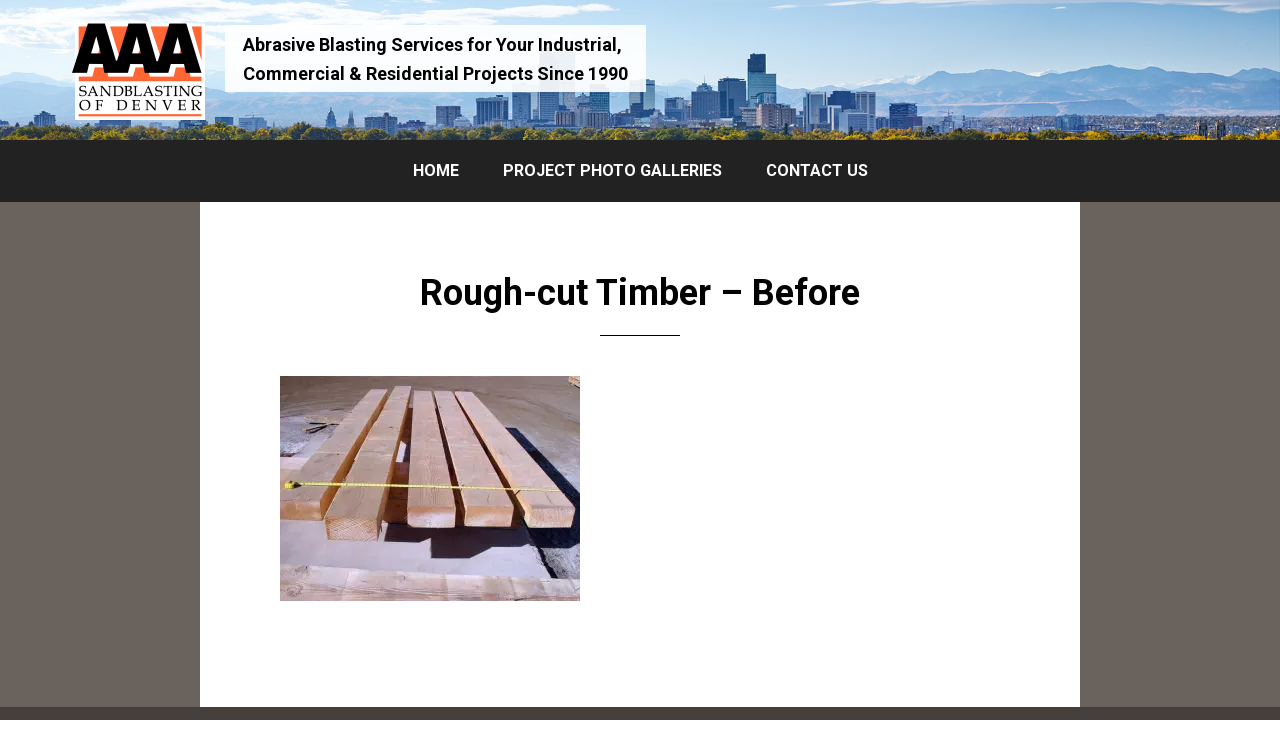

--- FILE ---
content_type: text/html; charset=UTF-8
request_url: https://www.aaasandblasting.com/rough-cut-timber-before/
body_size: 9158
content:
<!DOCTYPE html>
<html lang="en-US">
<head >
<meta charset="UTF-8" />
<meta name="viewport" content="width=device-width, initial-scale=1" />
<title>Rough-cut Timber - Before | AAA Sandblasting</title>
<meta name='robots' content='max-image-preview:large, noindex, nofollow' />
	<style>img:is([sizes="auto" i], [sizes^="auto," i]) { contain-intrinsic-size: 3000px 1500px }</style>
	<link rel='dns-prefetch' href='//secure.gravatar.com' />
<link rel='dns-prefetch' href='//stats.wp.com' />
<link rel='dns-prefetch' href='//jetpack.wordpress.com' />
<link rel='dns-prefetch' href='//s0.wp.com' />
<link rel='dns-prefetch' href='//public-api.wordpress.com' />
<link rel='dns-prefetch' href='//0.gravatar.com' />
<link rel='dns-prefetch' href='//1.gravatar.com' />
<link rel='dns-prefetch' href='//2.gravatar.com' />
<link rel='dns-prefetch' href='//widgets.wp.com' />
<link rel='preconnect' href='//i0.wp.com' />
<link rel='preconnect' href='//c0.wp.com' />
<link href='//hb.wpmucdn.com' rel='preconnect' />
<link rel="alternate" type="application/rss+xml" title="AAA Sandblasting &raquo; Feed" href="https://www.aaasandblasting.com/feed/" />
<link rel="alternate" type="application/rss+xml" title="AAA Sandblasting &raquo; Comments Feed" href="https://www.aaasandblasting.com/comments/feed/" />
<link rel="canonical" href="https://www.aaasandblasting.com/rough-cut-timber-before/" />
<script type="text/javascript">
/* <![CDATA[ */
window._wpemojiSettings = {"baseUrl":"https:\/\/s.w.org\/images\/core\/emoji\/16.0.1\/72x72\/","ext":".png","svgUrl":"https:\/\/s.w.org\/images\/core\/emoji\/16.0.1\/svg\/","svgExt":".svg","source":{"concatemoji":"https:\/\/www.aaasandblasting.com\/wp-includes\/js\/wp-emoji-release.min.js?ver=6.8.3"}};
/*! This file is auto-generated */
!function(s,n){var o,i,e;function c(e){try{var t={supportTests:e,timestamp:(new Date).valueOf()};sessionStorage.setItem(o,JSON.stringify(t))}catch(e){}}function p(e,t,n){e.clearRect(0,0,e.canvas.width,e.canvas.height),e.fillText(t,0,0);var t=new Uint32Array(e.getImageData(0,0,e.canvas.width,e.canvas.height).data),a=(e.clearRect(0,0,e.canvas.width,e.canvas.height),e.fillText(n,0,0),new Uint32Array(e.getImageData(0,0,e.canvas.width,e.canvas.height).data));return t.every(function(e,t){return e===a[t]})}function u(e,t){e.clearRect(0,0,e.canvas.width,e.canvas.height),e.fillText(t,0,0);for(var n=e.getImageData(16,16,1,1),a=0;a<n.data.length;a++)if(0!==n.data[a])return!1;return!0}function f(e,t,n,a){switch(t){case"flag":return n(e,"\ud83c\udff3\ufe0f\u200d\u26a7\ufe0f","\ud83c\udff3\ufe0f\u200b\u26a7\ufe0f")?!1:!n(e,"\ud83c\udde8\ud83c\uddf6","\ud83c\udde8\u200b\ud83c\uddf6")&&!n(e,"\ud83c\udff4\udb40\udc67\udb40\udc62\udb40\udc65\udb40\udc6e\udb40\udc67\udb40\udc7f","\ud83c\udff4\u200b\udb40\udc67\u200b\udb40\udc62\u200b\udb40\udc65\u200b\udb40\udc6e\u200b\udb40\udc67\u200b\udb40\udc7f");case"emoji":return!a(e,"\ud83e\udedf")}return!1}function g(e,t,n,a){var r="undefined"!=typeof WorkerGlobalScope&&self instanceof WorkerGlobalScope?new OffscreenCanvas(300,150):s.createElement("canvas"),o=r.getContext("2d",{willReadFrequently:!0}),i=(o.textBaseline="top",o.font="600 32px Arial",{});return e.forEach(function(e){i[e]=t(o,e,n,a)}),i}function t(e){var t=s.createElement("script");t.src=e,t.defer=!0,s.head.appendChild(t)}"undefined"!=typeof Promise&&(o="wpEmojiSettingsSupports",i=["flag","emoji"],n.supports={everything:!0,everythingExceptFlag:!0},e=new Promise(function(e){s.addEventListener("DOMContentLoaded",e,{once:!0})}),new Promise(function(t){var n=function(){try{var e=JSON.parse(sessionStorage.getItem(o));if("object"==typeof e&&"number"==typeof e.timestamp&&(new Date).valueOf()<e.timestamp+604800&&"object"==typeof e.supportTests)return e.supportTests}catch(e){}return null}();if(!n){if("undefined"!=typeof Worker&&"undefined"!=typeof OffscreenCanvas&&"undefined"!=typeof URL&&URL.createObjectURL&&"undefined"!=typeof Blob)try{var e="postMessage("+g.toString()+"("+[JSON.stringify(i),f.toString(),p.toString(),u.toString()].join(",")+"));",a=new Blob([e],{type:"text/javascript"}),r=new Worker(URL.createObjectURL(a),{name:"wpTestEmojiSupports"});return void(r.onmessage=function(e){c(n=e.data),r.terminate(),t(n)})}catch(e){}c(n=g(i,f,p,u))}t(n)}).then(function(e){for(var t in e)n.supports[t]=e[t],n.supports.everything=n.supports.everything&&n.supports[t],"flag"!==t&&(n.supports.everythingExceptFlag=n.supports.everythingExceptFlag&&n.supports[t]);n.supports.everythingExceptFlag=n.supports.everythingExceptFlag&&!n.supports.flag,n.DOMReady=!1,n.readyCallback=function(){n.DOMReady=!0}}).then(function(){return e}).then(function(){var e;n.supports.everything||(n.readyCallback(),(e=n.source||{}).concatemoji?t(e.concatemoji):e.wpemoji&&e.twemoji&&(t(e.twemoji),t(e.wpemoji)))}))}((window,document),window._wpemojiSettings);
/* ]]> */
</script>
<link rel='stylesheet' id='wellness-pro-css' href='https://www.aaasandblasting.com/wp-content/themes/wellness-pro/style.css?ver=1.1.4' type='text/css' media='all' />
<style id='wellness-pro-inline-css' type='text/css'>


		a,
		.accent-color,
		.book-author .book-author-link:focus,
		.book-author .book-author-link:hover,
		.entry-header .entry-meta .entry-author-link:focus,
		.entry-header .entry-meta .entry-author-link:hover,
		.entry-title a:focus,
		.entry-title a:hover,
		.genesis-nav-menu .current-menu-item > a,
		.genesis-nav-menu .sub-menu .current-menu-item > a:focus,
		.genesis-nav-menu .sub-menu .current-menu-item > a:hover,
		.genesis-nav-menu a:focus,
		.genesis-nav-menu a:hover,
		.genesis-responsive-menu .genesis-nav-menu .menu-item a:focus,
		.genesis-responsive-menu .genesis-nav-menu .menu-item a:hover,
		.menu-toggle:hover,
		.menu-toggle:focus,
		.sub-menu-toggle:hover,
		.sub-menu-toggle:focus {
			color: #cf3d0c;
		}

		.archive-pagination .active a,
		.archive-pagination a:focus,
		.archive-pagination a:hover,
		.sidebar .enews-widget input[type="submit"] {
			background-color: #cf3d0c;
			color: #ffffff;
		}

		

		.footer-widgets a:focus,
		.footer-widgets a:hover,
		.genesis-nav-menu .sub-menu .current-menu-item > a:focus,
		.genesis-nav-menu .sub-menu .current-menu-item > a:hover,
		.genesis-nav-menu .sub-menu a:focus,
		.genesis-nav-menu .sub-menu a:hover,
		.site-footer a:focus,
		.site-footer a:hover {
			color: #cf3d0c;
		}

		button:focus,
		button:hover,
		input:focus[type="button"],
		input:focus[type="reset"],
		input:focus[type="submit"],
		input:hover[type="button"],
		input:hover[type="reset"],
		input:hover[type="submit"],
		.button:focus,
		.button:hover,
		.entry-content .button:focus,
		.entry-content .button:hover,
		.featured-content .book-featured-text-banner {
			background-color: #cf3d0c;
			color: #ffffff;
		}

		.button:focus:after,
		.button:focus:before,
		.button:hover:after,
		.button:hover:before,
		.genesis-nav-menu > .highlight a {
			border-bottom-color: #cf3d0c;
			border-top-color: #cf3d0c;
		}

		
</style>
<style id='wp-emoji-styles-inline-css' type='text/css'>

	img.wp-smiley, img.emoji {
		display: inline !important;
		border: none !important;
		box-shadow: none !important;
		height: 1em !important;
		width: 1em !important;
		margin: 0 0.07em !important;
		vertical-align: -0.1em !important;
		background: none !important;
		padding: 0 !important;
	}
</style>
<link rel='stylesheet' id='wp-block-library-css' href='https://c0.wp.com/c/6.8.3/wp-includes/css/dist/block-library/style.min.css' type='text/css' media='all' />
<style id='classic-theme-styles-inline-css' type='text/css'>
/*! This file is auto-generated */
.wp-block-button__link{color:#fff;background-color:#32373c;border-radius:9999px;box-shadow:none;text-decoration:none;padding:calc(.667em + 2px) calc(1.333em + 2px);font-size:1.125em}.wp-block-file__button{background:#32373c;color:#fff;text-decoration:none}
</style>
<link rel='stylesheet' id='ugb-style-css-v2-css' href='https://www.aaasandblasting.com/wp-content/plugins/stackable-ultimate-gutenberg-blocks/dist/deprecated/frontend_blocks_deprecated_v2.css?ver=3.15.3' type='text/css' media='all' />
<style id='ugb-style-css-v2-inline-css' type='text/css'>
:root {
			--content-width: 900px;
		}
</style>
<link rel='stylesheet' id='mediaelement-css' href='https://c0.wp.com/c/6.8.3/wp-includes/js/mediaelement/mediaelementplayer-legacy.min.css' type='text/css' media='all' />
<link rel='stylesheet' id='wp-mediaelement-css' href='https://c0.wp.com/c/6.8.3/wp-includes/js/mediaelement/wp-mediaelement.min.css' type='text/css' media='all' />
<style id='jetpack-sharing-buttons-style-inline-css' type='text/css'>
.jetpack-sharing-buttons__services-list{display:flex;flex-direction:row;flex-wrap:wrap;gap:0;list-style-type:none;margin:5px;padding:0}.jetpack-sharing-buttons__services-list.has-small-icon-size{font-size:12px}.jetpack-sharing-buttons__services-list.has-normal-icon-size{font-size:16px}.jetpack-sharing-buttons__services-list.has-large-icon-size{font-size:24px}.jetpack-sharing-buttons__services-list.has-huge-icon-size{font-size:36px}@media print{.jetpack-sharing-buttons__services-list{display:none!important}}.editor-styles-wrapper .wp-block-jetpack-sharing-buttons{gap:0;padding-inline-start:0}ul.jetpack-sharing-buttons__services-list.has-background{padding:1.25em 2.375em}
</style>
<style id='global-styles-inline-css' type='text/css'>
:root{--wp--preset--aspect-ratio--square: 1;--wp--preset--aspect-ratio--4-3: 4/3;--wp--preset--aspect-ratio--3-4: 3/4;--wp--preset--aspect-ratio--3-2: 3/2;--wp--preset--aspect-ratio--2-3: 2/3;--wp--preset--aspect-ratio--16-9: 16/9;--wp--preset--aspect-ratio--9-16: 9/16;--wp--preset--color--black: #000000;--wp--preset--color--cyan-bluish-gray: #abb8c3;--wp--preset--color--white: #ffffff;--wp--preset--color--pale-pink: #f78da7;--wp--preset--color--vivid-red: #cf2e2e;--wp--preset--color--luminous-vivid-orange: #ff6900;--wp--preset--color--luminous-vivid-amber: #fcb900;--wp--preset--color--light-green-cyan: #7bdcb5;--wp--preset--color--vivid-green-cyan: #00d084;--wp--preset--color--pale-cyan-blue: #8ed1fc;--wp--preset--color--vivid-cyan-blue: #0693e3;--wp--preset--color--vivid-purple: #9b51e0;--wp--preset--gradient--vivid-cyan-blue-to-vivid-purple: linear-gradient(135deg,rgba(6,147,227,1) 0%,rgb(155,81,224) 100%);--wp--preset--gradient--light-green-cyan-to-vivid-green-cyan: linear-gradient(135deg,rgb(122,220,180) 0%,rgb(0,208,130) 100%);--wp--preset--gradient--luminous-vivid-amber-to-luminous-vivid-orange: linear-gradient(135deg,rgba(252,185,0,1) 0%,rgba(255,105,0,1) 100%);--wp--preset--gradient--luminous-vivid-orange-to-vivid-red: linear-gradient(135deg,rgba(255,105,0,1) 0%,rgb(207,46,46) 100%);--wp--preset--gradient--very-light-gray-to-cyan-bluish-gray: linear-gradient(135deg,rgb(238,238,238) 0%,rgb(169,184,195) 100%);--wp--preset--gradient--cool-to-warm-spectrum: linear-gradient(135deg,rgb(74,234,220) 0%,rgb(151,120,209) 20%,rgb(207,42,186) 40%,rgb(238,44,130) 60%,rgb(251,105,98) 80%,rgb(254,248,76) 100%);--wp--preset--gradient--blush-light-purple: linear-gradient(135deg,rgb(255,206,236) 0%,rgb(152,150,240) 100%);--wp--preset--gradient--blush-bordeaux: linear-gradient(135deg,rgb(254,205,165) 0%,rgb(254,45,45) 50%,rgb(107,0,62) 100%);--wp--preset--gradient--luminous-dusk: linear-gradient(135deg,rgb(255,203,112) 0%,rgb(199,81,192) 50%,rgb(65,88,208) 100%);--wp--preset--gradient--pale-ocean: linear-gradient(135deg,rgb(255,245,203) 0%,rgb(182,227,212) 50%,rgb(51,167,181) 100%);--wp--preset--gradient--electric-grass: linear-gradient(135deg,rgb(202,248,128) 0%,rgb(113,206,126) 100%);--wp--preset--gradient--midnight: linear-gradient(135deg,rgb(2,3,129) 0%,rgb(40,116,252) 100%);--wp--preset--font-size--small: 13px;--wp--preset--font-size--medium: 20px;--wp--preset--font-size--large: 36px;--wp--preset--font-size--x-large: 42px;--wp--preset--spacing--20: 0.44rem;--wp--preset--spacing--30: 0.67rem;--wp--preset--spacing--40: 1rem;--wp--preset--spacing--50: 1.5rem;--wp--preset--spacing--60: 2.25rem;--wp--preset--spacing--70: 3.38rem;--wp--preset--spacing--80: 5.06rem;--wp--preset--shadow--natural: 6px 6px 9px rgba(0, 0, 0, 0.2);--wp--preset--shadow--deep: 12px 12px 50px rgba(0, 0, 0, 0.4);--wp--preset--shadow--sharp: 6px 6px 0px rgba(0, 0, 0, 0.2);--wp--preset--shadow--outlined: 6px 6px 0px -3px rgba(255, 255, 255, 1), 6px 6px rgba(0, 0, 0, 1);--wp--preset--shadow--crisp: 6px 6px 0px rgba(0, 0, 0, 1);}:where(.is-layout-flex){gap: 0.5em;}:where(.is-layout-grid){gap: 0.5em;}body .is-layout-flex{display: flex;}.is-layout-flex{flex-wrap: wrap;align-items: center;}.is-layout-flex > :is(*, div){margin: 0;}body .is-layout-grid{display: grid;}.is-layout-grid > :is(*, div){margin: 0;}:where(.wp-block-columns.is-layout-flex){gap: 2em;}:where(.wp-block-columns.is-layout-grid){gap: 2em;}:where(.wp-block-post-template.is-layout-flex){gap: 1.25em;}:where(.wp-block-post-template.is-layout-grid){gap: 1.25em;}.has-black-color{color: var(--wp--preset--color--black) !important;}.has-cyan-bluish-gray-color{color: var(--wp--preset--color--cyan-bluish-gray) !important;}.has-white-color{color: var(--wp--preset--color--white) !important;}.has-pale-pink-color{color: var(--wp--preset--color--pale-pink) !important;}.has-vivid-red-color{color: var(--wp--preset--color--vivid-red) !important;}.has-luminous-vivid-orange-color{color: var(--wp--preset--color--luminous-vivid-orange) !important;}.has-luminous-vivid-amber-color{color: var(--wp--preset--color--luminous-vivid-amber) !important;}.has-light-green-cyan-color{color: var(--wp--preset--color--light-green-cyan) !important;}.has-vivid-green-cyan-color{color: var(--wp--preset--color--vivid-green-cyan) !important;}.has-pale-cyan-blue-color{color: var(--wp--preset--color--pale-cyan-blue) !important;}.has-vivid-cyan-blue-color{color: var(--wp--preset--color--vivid-cyan-blue) !important;}.has-vivid-purple-color{color: var(--wp--preset--color--vivid-purple) !important;}.has-black-background-color{background-color: var(--wp--preset--color--black) !important;}.has-cyan-bluish-gray-background-color{background-color: var(--wp--preset--color--cyan-bluish-gray) !important;}.has-white-background-color{background-color: var(--wp--preset--color--white) !important;}.has-pale-pink-background-color{background-color: var(--wp--preset--color--pale-pink) !important;}.has-vivid-red-background-color{background-color: var(--wp--preset--color--vivid-red) !important;}.has-luminous-vivid-orange-background-color{background-color: var(--wp--preset--color--luminous-vivid-orange) !important;}.has-luminous-vivid-amber-background-color{background-color: var(--wp--preset--color--luminous-vivid-amber) !important;}.has-light-green-cyan-background-color{background-color: var(--wp--preset--color--light-green-cyan) !important;}.has-vivid-green-cyan-background-color{background-color: var(--wp--preset--color--vivid-green-cyan) !important;}.has-pale-cyan-blue-background-color{background-color: var(--wp--preset--color--pale-cyan-blue) !important;}.has-vivid-cyan-blue-background-color{background-color: var(--wp--preset--color--vivid-cyan-blue) !important;}.has-vivid-purple-background-color{background-color: var(--wp--preset--color--vivid-purple) !important;}.has-black-border-color{border-color: var(--wp--preset--color--black) !important;}.has-cyan-bluish-gray-border-color{border-color: var(--wp--preset--color--cyan-bluish-gray) !important;}.has-white-border-color{border-color: var(--wp--preset--color--white) !important;}.has-pale-pink-border-color{border-color: var(--wp--preset--color--pale-pink) !important;}.has-vivid-red-border-color{border-color: var(--wp--preset--color--vivid-red) !important;}.has-luminous-vivid-orange-border-color{border-color: var(--wp--preset--color--luminous-vivid-orange) !important;}.has-luminous-vivid-amber-border-color{border-color: var(--wp--preset--color--luminous-vivid-amber) !important;}.has-light-green-cyan-border-color{border-color: var(--wp--preset--color--light-green-cyan) !important;}.has-vivid-green-cyan-border-color{border-color: var(--wp--preset--color--vivid-green-cyan) !important;}.has-pale-cyan-blue-border-color{border-color: var(--wp--preset--color--pale-cyan-blue) !important;}.has-vivid-cyan-blue-border-color{border-color: var(--wp--preset--color--vivid-cyan-blue) !important;}.has-vivid-purple-border-color{border-color: var(--wp--preset--color--vivid-purple) !important;}.has-vivid-cyan-blue-to-vivid-purple-gradient-background{background: var(--wp--preset--gradient--vivid-cyan-blue-to-vivid-purple) !important;}.has-light-green-cyan-to-vivid-green-cyan-gradient-background{background: var(--wp--preset--gradient--light-green-cyan-to-vivid-green-cyan) !important;}.has-luminous-vivid-amber-to-luminous-vivid-orange-gradient-background{background: var(--wp--preset--gradient--luminous-vivid-amber-to-luminous-vivid-orange) !important;}.has-luminous-vivid-orange-to-vivid-red-gradient-background{background: var(--wp--preset--gradient--luminous-vivid-orange-to-vivid-red) !important;}.has-very-light-gray-to-cyan-bluish-gray-gradient-background{background: var(--wp--preset--gradient--very-light-gray-to-cyan-bluish-gray) !important;}.has-cool-to-warm-spectrum-gradient-background{background: var(--wp--preset--gradient--cool-to-warm-spectrum) !important;}.has-blush-light-purple-gradient-background{background: var(--wp--preset--gradient--blush-light-purple) !important;}.has-blush-bordeaux-gradient-background{background: var(--wp--preset--gradient--blush-bordeaux) !important;}.has-luminous-dusk-gradient-background{background: var(--wp--preset--gradient--luminous-dusk) !important;}.has-pale-ocean-gradient-background{background: var(--wp--preset--gradient--pale-ocean) !important;}.has-electric-grass-gradient-background{background: var(--wp--preset--gradient--electric-grass) !important;}.has-midnight-gradient-background{background: var(--wp--preset--gradient--midnight) !important;}.has-small-font-size{font-size: var(--wp--preset--font-size--small) !important;}.has-medium-font-size{font-size: var(--wp--preset--font-size--medium) !important;}.has-large-font-size{font-size: var(--wp--preset--font-size--large) !important;}.has-x-large-font-size{font-size: var(--wp--preset--font-size--x-large) !important;}
:where(.wp-block-post-template.is-layout-flex){gap: 1.25em;}:where(.wp-block-post-template.is-layout-grid){gap: 1.25em;}
:where(.wp-block-columns.is-layout-flex){gap: 2em;}:where(.wp-block-columns.is-layout-grid){gap: 2em;}
:root :where(.wp-block-pullquote){font-size: 1.5em;line-height: 1.6;}
</style>
<link rel='stylesheet' id='dashicons-css' href='https://c0.wp.com/c/6.8.3/wp-includes/css/dashicons.min.css' type='text/css' media='all' />
<script type="text/javascript" id="ugb-block-frontend-js-v2-js-extra">
/* <![CDATA[ */
var stackable = {"restUrl":"https:\/\/www.aaasandblasting.com\/wp-json\/"};
/* ]]> */
</script>
<script type="text/javascript" src="https://www.aaasandblasting.com/wp-content/plugins/stackable-ultimate-gutenberg-blocks/dist/deprecated/frontend_blocks_deprecated_v2.js?ver=3.15.3" id="ugb-block-frontend-js-v2-js"></script>
<script type="text/javascript" src="https://c0.wp.com/c/6.8.3/wp-includes/js/jquery/jquery.min.js" id="jquery-core-js"></script>
<script type="text/javascript" src="https://c0.wp.com/c/6.8.3/wp-includes/js/jquery/jquery-migrate.min.js" id="jquery-migrate-js"></script>
<link rel="https://api.w.org/" href="https://www.aaasandblasting.com/wp-json/" /><link rel="alternate" title="JSON" type="application/json" href="https://www.aaasandblasting.com/wp-json/wp/v2/media/180" /><link rel="EditURI" type="application/rsd+xml" title="RSD" href="https://www.aaasandblasting.com/xmlrpc.php?rsd" />
<link rel="alternate" title="oEmbed (JSON)" type="application/json+oembed" href="https://www.aaasandblasting.com/wp-json/oembed/1.0/embed?url=https%3A%2F%2Fwww.aaasandblasting.com%2Frough-cut-timber-before%2F" />
<link rel="alternate" title="oEmbed (XML)" type="text/xml+oembed" href="https://www.aaasandblasting.com/wp-json/oembed/1.0/embed?url=https%3A%2F%2Fwww.aaasandblasting.com%2Frough-cut-timber-before%2F&#038;format=xml" />
	<style>img#wpstats{display:none}</style>
		<link href="https://fonts.googleapis.com/css?family=Roboto:400,400i,700,700i&display=swap" rel="stylesheet"><style type="text/css">.site-title a { background: url(https://www.aaasandblasting.com/wp-content/uploads/2019/09/aaa-sandblasting-logo.png) no-repeat !important; }</style>
<!-- SEO meta tags powered by SmartCrawl https://wpmudev.com/project/smartcrawl-wordpress-seo/ -->
<meta name="description" content="Before" />
<script type="application/ld+json">{"@context":"https:\/\/schema.org","@graph":[{"@type":"Organization","@id":"https:\/\/www.aaasandblasting.com\/#schema-publishing-organization","url":"https:\/\/www.aaasandblasting.com","name":"AAA Sandblasting"},{"@type":"WebSite","@id":"https:\/\/www.aaasandblasting.com\/#schema-website","url":"https:\/\/www.aaasandblasting.com","name":"AAA Sandblasting","encoding":"UTF-8","potentialAction":{"@type":"SearchAction","target":"https:\/\/www.aaasandblasting.com\/search\/{search_term_string}\/","query-input":"required name=search_term_string"}},{"@type":"BreadcrumbList","@id":"https:\/\/www.aaasandblasting.com\/rough-cut-timber-before?page&pagename=rough-cut-timber-before\/#breadcrumb","itemListElement":[{"@type":"ListItem","position":1,"name":"Home","item":"https:\/\/www.aaasandblasting.com"},{"@type":"ListItem","position":2,"name":"Rough-cut Timber &#8211; Before"}]},{"@type":"Person","@id":"https:\/\/www.aaasandblasting.com\/author\/aaasand\/#schema-author","name":"aaasand","url":"https:\/\/www.aaasandblasting.com\/author\/aaasand\/"},{"@type":"WebPage","@id":"https:\/\/www.aaasandblasting.com\/rough-cut-timber-before\/#schema-webpage","isPartOf":{"@id":"https:\/\/www.aaasandblasting.com\/#schema-website"},"publisher":{"@id":"https:\/\/www.aaasandblasting.com\/#schema-publishing-organization"},"url":"https:\/\/www.aaasandblasting.com\/rough-cut-timber-before\/"},{"@type":"Article","mainEntityOfPage":{"@id":"https:\/\/www.aaasandblasting.com\/rough-cut-timber-before\/#schema-webpage"},"author":{"@id":"https:\/\/www.aaasandblasting.com\/author\/aaasand\/#schema-author"},"publisher":{"@id":"https:\/\/www.aaasandblasting.com\/#schema-publishing-organization"},"dateModified":"2019-09-03T14:31:15","datePublished":"2019-08-31T18:07:30","headline":"Rough-cut Timber - Before | AAA Sandblasting","description":"Before","name":"Rough-cut Timber &#8211; Before"}]}</script>
<!-- /SEO -->
<style type="text/css" id="custom-background-css">
body.custom-background { background-color: #ffffff; }
</style>
	<link rel="icon" href="https://i0.wp.com/www.aaasandblasting.com/wp-content/uploads/2019/08/cropped-aaa-site-identity-1.png?fit=32%2C32&#038;ssl=1" sizes="32x32" />
<link rel="icon" href="https://i0.wp.com/www.aaasandblasting.com/wp-content/uploads/2019/08/cropped-aaa-site-identity-1.png?fit=192%2C192&#038;ssl=1" sizes="192x192" />
<link rel="apple-touch-icon" href="https://i0.wp.com/www.aaasandblasting.com/wp-content/uploads/2019/08/cropped-aaa-site-identity-1.png?fit=180%2C180&#038;ssl=1" />
<meta name="msapplication-TileImage" content="https://i0.wp.com/www.aaasandblasting.com/wp-content/uploads/2019/08/cropped-aaa-site-identity-1.png?fit=270%2C270&#038;ssl=1" />
		<style type="text/css" id="wp-custom-css">
			body { 
	font-family: 'Roboto', sans-serif;
	font-weight: 400;
}

h1, h2, h3, h4, h5, h6,
.site-title {
	font-family: 'Roboto', sans-serif;
	font-weight: 700;
}

hr {
	margin: 3em 0;
}

.entry-content a:hover,
.entry-content a:focus {
	text-decoration: underline;
}

/* HEADER */
.site-header {
	background-image: url(/wp-content/uploads/2019/09/denver-skyline-panorama-1920x315.jpg);
	background-size: cover;
	background-position: bottom center;
  background-repeat: no-repeat;
}
.header-image .title-area {
  max-width: 135px;
}
.header-image .site-title > a {
	min-height: 100px;
}
.site-header .widget-area {
	float: left;
	text-align: left;
}

/* MENU */
.nav-primary {
	background-color: #F37D59;
	background-color: #222;
	border-top: none;
	text-align: center;
  text-transform: uppercase;
}
.nav-primary .genesis-nav-menu {
  font-size: 1.6rem;
	color: #fff;
}
.nav-primary.genesis-responsive-menu .genesis-nav-menu .menu-item a {
	color: #fff;
}
.nav-primary.genesis-responsive-menu .genesis-nav-menu .menu-item a:hover,
.nav-primary .genesis-nav-menu .current-menu-item > a {
	color: #333;
	color: #fff;
}
.nav-primary.genesis-responsive-menu .genesis-nav-menu .menu-item a:hover,
.nav-primary.genesis-responsive-menu .genesis-nav-menu .menu-item a:focus {
	text-decoration: underline;
}

/* SLOGAN */
#text-2 p {
	background: rgba(255,255,255,.9);
	display: inline-block;
	margin: 5px 20px;
	padding: .25em 1em;
	font-weight: 700;
}

/* FRONT PAGE */
.front-page-1.image-section .flexible-widgets .wrap {
	max-width: 1280px;
  padding: 80px 0 40px;
	padding: 40px 0 20px;
}
.front-page-1.image-section .flexible-widgets.widget-full .widget_text {
	margin-bottom: 10px;
	max-width: 100%;
}
.front-page-2 {
	background-color: #F37D59;
}
.front-page-2 .wrap {
	padding: 40px 0 0;
}
.front-page-2 .widget.featured-content.featuredpage,
.front-page-2 .widget.featured-content.featuredpage .entry-title {
	margin-bottom: 0;
}
.front-page-2 .widget.featured-content.featuredpage .entry-title a,
.front-page-2 .widget.featured-content.featuredpage .entry-title a:hover {
	text-decoration: none;
	pointer-events: none;
  cursor: default;
}
.front-page-2 a {
	color: #000;
}

.front-page-2 a:focus,
.front-page-2 a:hover,
.ugb-blog-posts .ugb-blog-posts__title a:hover {
	color: #000;
	text-decoration: underline;
}
.widget.featured-content.featuredpage .entry-title {
	font-size: 36px;
	font-size: 3.6rem;
	margin-bottom: 1em;
}

#front-page-1 .widget-wrap,
#front-page-5 .widget-wrap {
	padding: 0;
}
#front-page-1 .widget-wrap:after,
#front-page-1 .widget-wrap:before,
#front-page-5 .widget-wrap:after,
#front-page-5 .widget-wrap:before {
	content: none;
}

.front-page-5.image-section .flexible-widgets .wrap {
	padding: 60px 0 0px;
}

#front-page-6 .wrap {
	padding: 40px 0 0;
}
#custom_html-3 {
	text-align: center;
}
a.custom-icon {
	border-radius: 6px;
	box-sizing: border-box;
	display: inline-block;
	height: 78px;
	margin: 10px 20px;
	transition: all 0.5s ease-out;
	text-decoration: none;
	vertical-align: middle;
}
a.custom-icon img {
	border-radius: 6px;
	height: 78px;
	width: auto;
}
a.custom-icon.linkedin img,
a.custom-icon.facebook img{
	padding: 10px;
}
a.custom-icon.bluebook img {
	padding: 10px;
	border: 1px solid #ccc;
}
a.custom-icon.google img {
}
a.custom-icon:hover img {
	box-shadow: 0px 0px 0px 2px #ccc;
}

/* IMAGES */
.seal {
	margin: 0 auto;
	max-width: 150px;
}
.bbb {
	margin: 0 auto;
  max-width: 82px;
	padding-top: 10px
}

/* GENERAL */
.site-inner { 
	padding-top: 0;
}
.full-width-content .entry {
	margin-bottom: 0;
}
.full-width-content:not(.home) .site-inner {
	max-width: none;
	background: #6a635d;
}
.full-width-content:not(.home) .content-sidebar-wrap {
	margin: 0 auto;
	max-width: 880px;
}

h1.archive-title {
  font-size: 28px;
  font-size: 2.8rem;
}

/* GUTENBERG & STACKABLE BLOCKS */
.ugb-container {
	margin: 0;
	padding: 0;
}
.ugb-blog-posts {
  grid-row-gap: 35px;
}
.ugb-blog-posts .ugb-blog-posts__featured-image {
	background: transparent;
}
h3.ugb-blog-posts__title {
	font-size: 16px;
	font-size: 1.6rem;
  text-align: center;
}
.entry-content ul.wp-block-gallery {
	margin: 0;
}


/* JETPACK RELATED POSTS */
#jp-relatedposts {
	background: #f2f2f2;
  padding: .75em 2em 1em 2.25em;
}
#jp-relatedposts h3.jp-relatedposts-headline em:before {
	border: 0;
}
#jp-relatedposts h3.jp-relatedposts-headline {
	display: block;
  float: none;
  font-size: 1.6rem;
  text-align: center;
}
#jp-relatedposts .jp-relatedposts-items-visual h4.jp-relatedposts-post-title,
#jp-relatedposts .jp-relatedposts-items .jp-relatedposts-post .jp-relatedposts-post-context, 
#jp-relatedposts .jp-relatedposts-items .jp-relatedposts-post .jp-relatedposts-post-date {
	text-align: center;
}
#jp-relatedposts .jp-relatedposts-items .jp-relatedposts-post .jp-relatedposts-post-title a{
	color: #222;
  font-weight: 700;
}

/* FOOTER */
.site-footer {
	background-color: #45403B;
	border-color:#45403B;
	color: #fff;
	padding: 0;
}
.site-footer .wrap {
	background-image: url(/wp-content/uploads/2019/09/sandblaster-med-right.png), url(/wp-content/uploads/2019/09/colorado.png);
	background-position: bottom left 2%, bottom -10px right 5%;
  background-repeat: no-repeat;
	background-size: auto 70px, auto; 
	max-width: none;
	padding: 2em 80px 0;
}
.site-footer div,
.site-footer p {
	margin: 0 auto;
  max-width: 1280px;
}
.site-footer .wrap div:last-of-type {
	margin-bottom: 2em;
}
.site-footer a,
.site-footer a:focus,
.site-footer a:hover {
	color: #fff;
}
.site-footer .genesis-nav-menu .current-menu-item > a {
	color: rgba(255,255,255,.7)
}
.site-footer a:focus,
.site-footer a:hover {
  text-decoration: underline;
}

/* Sticky Message */
.sticky-message {
	background-color: #F37D59;
	box-shadow: 0 0 5px rgba(0,0,0,0.2);
	display: none;
	font-size: 15px;
	font-weight: 700;
	padding: 0;
	position: fixed;
	text-align: center;
	width: 100%;
	z-index: 9999;
}
.sticky-message .wrap {
	max-width: none;
}
.sticky-message p {
	margin: 0;
}
.sticky-message a {
	border-bottom: 0;
	color: #000;
	padding-bottom: 0;
	text-decoration: none;
}
.sticky-message a:focus,
.sticky-message a:hover {
	color: #cf3d0c;
}
.sticky-message a.dismiss {
	border-bottom: 0;
	position: absolute;
	right: 20px;
	top: 18px;
}
.call-us {
	background: #222;
	color: #fff;
	float: left;
	font-size: 18px;
	margin: 0 0 0 -20px;
	overflow: hidden;
  padding: 20px 30px 20px 40px;
	position: relative;
  text-align: right;
	width: 52%;
  -webkit-transform: skew(-20deg);
  -moz-transform: skew(-20deg);
  -o-transform: skew(-20deg);
}
.call-us-text {
  -webkit-transform: skew(20deg);
  -moz-transform: skew(20deg);
  -o-transform: skew(20deg);
}
.phone-number {
	float: left;
  font-size: 18px;
	padding: 20px;
  text-align: left;
  width:40%
}

/* MEDIA QUERIES */
@media only screen and (max-width: 1023px) {
	.site-header .widget-area {
		text-align: center;
	}
  .genesis-responsive-menu .genesis-nav-menu .menu-item a {
	  background: transparent;
	  text-align: center;
  }
	.menu-toggle, .sub-menu-toggle {
		background: #F37D59;
		background: #222;
		color: #fff;
	}
	.menu-toggle:hover, .menu-toggle:focus, .sub-menu-toggle:hover, .sub-menu-toggle:focus {
		background: #F37D59;
		background: #222;
		color: #333;
		color: #fff;
	}
	.front-page-5 .flexible-widgets {
		text-align: center;
	}
	.front-page-5 .flexible-widgets .widget {
		display: inline-block;
		width: auto;
	}
}
@media only screen and (max-width: 860px) {
	.sticky-message .wrap {
	  padding: 0;
  }
}
@media only screen and (max-width: 640px) {
	#jp-relatedposts .jp-relatedposts-items-visual{
		margin-right: -20px
	}  
	#jp-relatedposts .jp-relatedposts-items .jp-relatedposts-post {
    width: 33%;
  }
	#jp-relatedposts .jp-relatedposts-items .jp-relatedposts-post:nth-child(3n) {
    clear: none;
  }
}
@media only screen and (max-width: 537px){
  #jp-relatedposts .jp-relatedposts-items .jp-relatedposts-post {
    width: 50%;
  }
	#jp-relatedposts .jp-relatedposts-items .jp-relatedposts-post:nth-child(3n) {
    clear: left;
  }
}
@media only screen and (max-width: 502px) {
	.call-us, 
	.phone-number {
	  font-size: 16px;
  }
}
@media only screen and (max-width: 460px) {
	.call-us, 
	.phone-number {
	  font-size: 14px;
  }
}
@media only screen and (max-width: 450px) {
	#text-2 br {
	  display: none;
  }
}
@media only screen and (max-width: 420px) {
	.call-us {
		padding: 10px 20px 10px 20px;
		width: 56%;
	}
	.phone-number {
	  padding: 10px;
  }
	.wp-block-gallery .blocks-gallery-image, 
	.wp-block-gallery .blocks-gallery-item {
    width: 100%;
		margin: 8px auto;
  }
}
@media only screen and (max-width: 366px) {
	#jp-relatedposts .jp-relatedposts-items .jp-relatedposts-post {
    width: 100%;
  }
  #jp-relatedposts .jp-relatedposts-items-visual .jp-relatedposts-post img.jp-relatedposts-post-img {
		display: block;
		margin: 0 auto;
	}
}
		</style>
		</head>
<body class="attachment wp-singular attachment-template-default single single-attachment postid-180 attachmentid-180 attachment-jpeg custom-background wp-theme-genesis wp-child-theme-wellness-pro custom-header header-image full-width-content genesis-breadcrumbs-hidden" itemscope itemtype="https://schema.org/WebPage"><div class="sticky-message widget-area"><div class="wrap"><section id="text-3" class="widget widget_text"><div class="widget-wrap">			<div class="textwidget"><div><a class="tel" href="tel:3035881758"></p>
<div class="call-us">
<div class="call-us-text">Call Us for a Free Quote</div>
</div>
<div class="phone-number">(303) 588-1758</div>
<p></a></div>
</div>
		</div></section>
<a class="dismiss dashicons dashicons-no-alt" href="#"><span class="screen-reader-text">Dismiss</span></a></div></div><div class="site-container"><ul class="genesis-skip-link"><li><a href="#genesis-nav-primary" class="screen-reader-shortcut"> Skip to primary navigation</a></li><li><a href="#genesis-content" class="screen-reader-shortcut"> Skip to main content</a></li></ul><header class="site-header" itemscope itemtype="https://schema.org/WPHeader"><div class="wrap"><div class="title-area"><p class="site-title" itemprop="headline"><a href="https://www.aaasandblasting.com/">AAA Sandblasting</a></p><p class="site-description" itemprop="description">Abrasive Blasting Services for Your Industrial,  Commercial &amp; Residential Projects Since 1990</p></div><div class="widget-area header-widget-area"><section id="text-2" class="widget widget_text"><div class="widget-wrap">			<div class="textwidget"><p>Abrasive Blasting Services for Your Industrial,<br />
Commercial &amp; Residential Projects Since 1990</p>
</div>
		</div></section>
</div></div></header><nav class="nav-primary" aria-label="Main" itemscope itemtype="https://schema.org/SiteNavigationElement" id="genesis-nav-primary"><div class="wrap"><ul id="menu-main" class="menu genesis-nav-menu menu-primary js-superfish"><li id="menu-item-716" class="menu-item menu-item-type-custom menu-item-object-custom menu-item-home menu-item-716"><a href="https://www.aaasandblasting.com/" itemprop="url"><span itemprop="name">Home</span></a></li>
<li id="menu-item-715" class="menu-item menu-item-type-post_type menu-item-object-page menu-item-715"><a href="https://www.aaasandblasting.com/galleries/" itemprop="url"><span itemprop="name">Project Photo Galleries</span></a></li>
<li id="menu-item-93" class="menu-item menu-item-type-post_type menu-item-object-page menu-item-93"><a href="https://www.aaasandblasting.com/contact/" itemprop="url"><span itemprop="name">Contact Us</span></a></li>
</ul></div></nav><div class="site-inner"><div class="content-sidebar-wrap"><main class="content" id="genesis-content"><article class="post-180 attachment type-attachment status-inherit entry" aria-label="Rough-cut Timber &#8211; Before" itemscope itemtype="https://schema.org/CreativeWork"><header class="entry-header"><h1 class="entry-title" itemprop="headline">Rough-cut Timber &#8211; Before</h1>
</header><div class="entry-content" itemprop="text"><p class="attachment"><a href="https://i0.wp.com/www.aaasandblasting.com/wp-content/uploads/2019/08/rough-cut-timber-before.jpg?ssl=1"><img decoding="async" width="300" height="225" src="https://i0.wp.com/www.aaasandblasting.com/wp-content/uploads/2019/08/rough-cut-timber-before.jpg?fit=300%2C225&amp;ssl=1" class="attachment-medium size-medium" alt="" srcset="https://i0.wp.com/www.aaasandblasting.com/wp-content/uploads/2019/08/rough-cut-timber-before.jpg?w=600&amp;ssl=1 600w, https://i0.wp.com/www.aaasandblasting.com/wp-content/uploads/2019/08/rough-cut-timber-before.jpg?resize=300%2C225&amp;ssl=1 300w" sizes="(max-width: 300px) 100vw, 300px" data-attachment-id="180" data-permalink="https://www.aaasandblasting.com/rough-cut-timber-before/" data-orig-file="https://i0.wp.com/www.aaasandblasting.com/wp-content/uploads/2019/08/rough-cut-timber-before.jpg?fit=600%2C450&amp;ssl=1" data-orig-size="600,450" data-comments-opened="0" data-image-meta="{&quot;aperture&quot;:&quot;0&quot;,&quot;credit&quot;:&quot;&quot;,&quot;camera&quot;:&quot;&quot;,&quot;caption&quot;:&quot;&quot;,&quot;created_timestamp&quot;:&quot;0&quot;,&quot;copyright&quot;:&quot;&quot;,&quot;focal_length&quot;:&quot;0&quot;,&quot;iso&quot;:&quot;0&quot;,&quot;shutter_speed&quot;:&quot;0&quot;,&quot;title&quot;:&quot;&quot;,&quot;orientation&quot;:&quot;0&quot;}" data-image-title="Rough-cut Timber &#8211; Before" data-image-description="" data-image-caption="&lt;p&gt;Before&lt;/p&gt;
" data-medium-file="https://i0.wp.com/www.aaasandblasting.com/wp-content/uploads/2019/08/rough-cut-timber-before.jpg?fit=300%2C225&amp;ssl=1" data-large-file="https://i0.wp.com/www.aaasandblasting.com/wp-content/uploads/2019/08/rough-cut-timber-before.jpg?fit=600%2C450&amp;ssl=1" /></a></p>
</div><footer class="entry-footer"></footer></article></main></div></div><footer class="site-footer" itemscope itemtype="https://schema.org/WPFooter"><div class="wrap"><p><div style="margin-bottom:1em">Industrial, Commercial and Residential. Insured and Locally Owned. References available. Our team has over 30 years experience.</div>
<div>&#x000A9;&nbsp;2026 AAA Sandblasting of Denver, Colorado · (303) 588-1758 · <a href="/contact">Contact</a> · <a href="https://www.aaasandblasting.com/wp-login.php">Log in</a></div></p></div></footer></div><script type="speculationrules">
{"prefetch":[{"source":"document","where":{"and":[{"href_matches":"\/*"},{"not":{"href_matches":["\/wp-*.php","\/wp-admin\/*","\/wp-content\/uploads\/*","\/wp-content\/*","\/wp-content\/plugins\/*","\/wp-content\/themes\/wellness-pro\/*","\/wp-content\/themes\/genesis\/*","\/*\\?(.+)"]}},{"not":{"selector_matches":"a[rel~=\"nofollow\"]"}},{"not":{"selector_matches":".no-prefetch, .no-prefetch a"}}]},"eagerness":"conservative"}]}
</script>

			<script type="text/javascript">
				var _paq = _paq || [];
					_paq.push(['setCustomDimension', 1, '{"ID":2,"name":"aaasand","avatar":"a94c3bf6b8ec57d26557881184a980c8"}']);
				_paq.push(['trackPageView']);
								(function () {
					var u = "https://analytics3.wpmudev.com/";
					_paq.push(['setTrackerUrl', u + 'track/']);
					_paq.push(['setSiteId', '8095']);
					var d   = document, g = d.createElement('script'), s = d.getElementsByTagName('script')[0];
					g.type  = 'text/javascript';
					g.async = true;
					g.defer = true;
					g.src   = 'https://analytics.wpmucdn.com/matomo.js';
					s.parentNode.insertBefore(g, s);
				})();
			</script>
			<script type="text/javascript" src="https://c0.wp.com/c/6.8.3/wp-includes/js/hoverIntent.min.js" id="hoverIntent-js"></script>
<script type="text/javascript" src="https://www.aaasandblasting.com/wp-content/themes/genesis/lib/js/menu/superfish.min.js?ver=1.7.10" id="superfish-js"></script>
<script type="text/javascript" src="https://www.aaasandblasting.com/wp-content/themes/genesis/lib/js/menu/superfish.args.min.js?ver=3.6.0" id="superfish-args-js"></script>
<script type="text/javascript" src="https://www.aaasandblasting.com/wp-content/themes/genesis/lib/js/skip-links.min.js?ver=3.6.0" id="skip-links-js"></script>
<script type="text/javascript" id="wellness-responsive-menu-js-extra">
/* <![CDATA[ */
var genesis_responsive_menu = {"mainMenu":"Menu","subMenu":"Submenu","menuClasses":{"combine":[".nav-header",".nav-primary"]}};
/* ]]> */
</script>
<script type="text/javascript" src="https://www.aaasandblasting.com/wp-content/themes/wellness-pro/js/responsive-menus.min.js?ver=1.1.4" id="wellness-responsive-menu-js"></script>
<script type="text/javascript" id="jetpack-stats-js-before">
/* <![CDATA[ */
_stq = window._stq || [];
_stq.push([ "view", {"v":"ext","blog":"166231806","post":"180","tz":"-7","srv":"www.aaasandblasting.com","j":"1:15.4"} ]);
_stq.push([ "clickTrackerInit", "166231806", "180" ]);
/* ]]> */
</script>
<script type="text/javascript" src="https://stats.wp.com/e-202604.js" id="jetpack-stats-js" defer="defer" data-wp-strategy="defer"></script>
<script type="text/javascript" src="https://www.aaasandblasting.com/wp-content/themes/wellness-pro/js/front-page.js?ver=1.0.0" id="wellness-front-script-js"></script>
</body></html>
